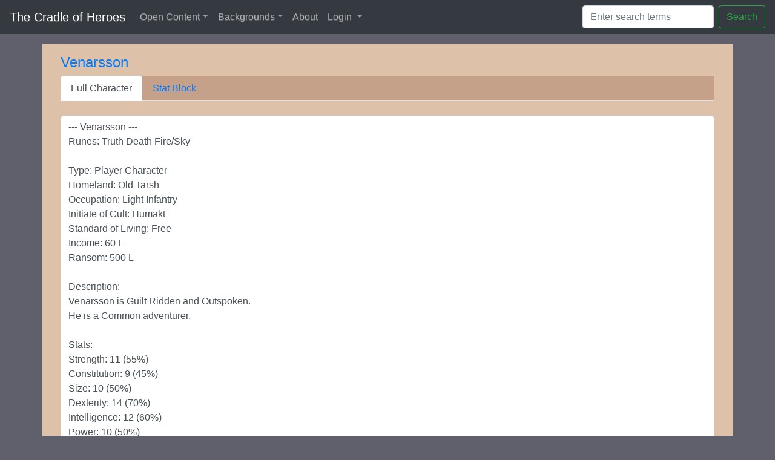

--- FILE ---
content_type: text/html; charset=utf-8
request_url: https://www.cradleofheroes.net/text_summary/93240
body_size: 11951
content:




<!DOCTYPE html>
<html lang="en">
  <head>
    
    <script async src="https://www.googletagmanager.com/gtag/js?id=UA-146442353-1"></script>
    <script>
      window.dataLayer = window.dataLayer || [];
      function gtag(){dataLayer.push(arguments);}
      gtag('js', new Date());

      gtag('config', 'UA-146442353-1');
    </script>

    <meta charset="utf-8">
    <meta name="viewport" content="width=device-width, initial-scale=1, shrink-to-fit=no">
    <meta name="description" content="Runequest in Glorantha RPG Character Creator">
    <meta name="author" content="ToferC">
    <meta property="og:title" content="Cradle of Heroes" />
    <link rel="icon" href="https://runequeset.s3.amazonaws.com/media/oubourous.ico">

    
    <link rel="stylesheet" href="https://stackpath.bootstrapcdn.com/bootstrap/4.1.0/css/bootstrap.min.css" integrity="sha384-9gVQ4dYFwwWSjIDZnLEWnxCjeSWFphJiwGPXr1jddIhOegiu1FwO5qRGvFXOdJZ4" crossorigin="anonymous">
    
    <link rel="stylesheet" href="https://maxcdn.bootstrapcdn.com/bootstrap/3.3.7/css/bootstrap-theme.min.css" integrity="sha384-rHyoN1iRsVXV4nD0JutlnGaslCJuC7uwjduW9SVrLvRYooPp2bWYgmgJQIXwl/Sp" crossorigin="anonymous">

  



<title>View Venarsson</title>
<meta property="og:site_name" content="Cradle of Heroes" />
<meta property="og:title" content="RQG: View Venarsson" />
<meta property="og:image" content="https://s3.amazonaws.com/runequeset/media/shadow.jpeg" />
<meta property="og:description" content="Venarsson is Guilt Ridden and Outspoken.
He is a Common adventurer. " />
<meta name="twitter:card" content="summary_large_image">

<style>
table {
  font-family: arial, sans-serif;
  border-collapse: collapse;
  width: 100%;
}

td, th {
  border: 1px solid #dddddd;
  text-align: left;
  padding: 8px;
}

th {
    text-align: center;
}

</style>



  <script src="https://code.jquery.com/jquery-3.2.1.slim.min.js" integrity="sha384-KJ3o2DKtIkvYIK3UENzmM7KCkRr/rE9/Qpg6aAZGJwFDMVNA/GpGFF93hXpG5KkN" crossorigin="anonymous"></script>
  <script src="https://cdnjs.cloudflare.com/ajax/libs/popper.js/1.12.9/umd/popper.min.js" integrity="sha384-ApNbgh9B+Y1QKtv3Rn7W3mgPxhU9K/ScQsAP7hUibX39j7fakFPskvXusvfa0b4Q" crossorigin="anonymous"></script>
  <script type='text/javascript' src="https://stackpath.bootstrapcdn.com/bootstrap/4.1.2/js/bootstrap.bundle.min.js"></script>

  <script src="https://cdn.polyfill.io/v2/polyfill.min.js?features=IntersectionObserver"></script>


  <style>
    @media print {
    .pagebreak {
        clear: both;
        page-break-after: always;
      }
    }

    h3 {
      text-align: center;
    }

    table, td,
    table, th {
      text-align:left;
    }

    table, td + td,
    table, th + th {
      text-align:center;
    }

    body {
      background-color: rgb(96, 96, 109);
    }

    .container {
      background-color: rgb(221, 193, 169);
    }

    .nav-tabs {
      background-color: rgb(196, 161, 136);
    }

  </style>
  </head>

  <body>
    <nav class="navbar navbar-expand-lg navbar-dark bg-dark">
      <a class="navbar-brand" href="/">The Cradle of Heroes</a>
  <button class="navbar-toggler" type="button" data-toggle="collapse" data-target="#navbarSupportedContent" aria-controls="navbarSupportedContent" aria-expanded="false" aria-label="Toggle navigation">
    <span class="navbar-toggler-icon"></span>
  </button>

  <div class="collapse navbar-collapse" id="navbarSupportedContent">
    <ul class="navbar-nav mr-auto">
      
      <li class="nav-item dropdown">
        <a class="nav-link dropdown-toggle" href="#" id="userNavbarDropdown" role="button" data-toggle="dropdown" aria-haspopup="true" aria-expanded="false">
          Open Content</a>
          <div class="dropdown-menu" aria-labelledby="userNavbarDropdown">
            <a class="dropdown-item" href="/all_characters/">All Heroes</span></a>
            
            <a class="dropdown-item" href="/">Crafted Heroes</span></a>
            <a class="dropdown-item" href="/random_roster/">Random Heroes</span></a>
            
            <a class="dropdown-item" href="/faction_index/">Factions</span></a>
            <a class="dropdown-item" href="/encounter_index/">Encounters</span></a>
          </div>
        </li>

        

      <li class="nav-item dropdown">
          <a class="nav-link dropdown-toggle" href="#" id="navbarDropdown2" role="button" data-toggle="dropdown" aria-haspopup="true" aria-expanded="false">
            Backgrounds</a>
            <div class="dropdown-menu" aria-labelledby="navbarDropdown2">
                <a class="dropdown-item" href="/homeland_index/">Homelands</a>
                  <a class="dropdown-item" href="/occupation_index/">Occupations</a>
                  <a class="dropdown-item" href="/cult_index/">Cults</a>
            </div>
          </li>
      <li>
            
      
      
      <li class="nav-item">
        <a class="nav-link" href="/about/">About<span class="sr-only"></span></a>
      </li>
      <li class="nav-item dropdown">
        <a class="nav-link dropdown-toggle" href="#" id="navbarDropdown" role="button" data-toggle="dropdown" aria-haspopup="true" aria-expanded="false">
          
            Login
          
        </a>
        <div class="dropdown-menu" aria-labelledby="navbarDropdown">
          
          <a class="dropdown-item" href="/login/" role="button">Login</a>
          <a class="dropdown-item" href="/signup/" role="button">Register</a>
          <div class="dropdown-divider"></div>
          <a class="dropdown-item" href="https://www.cradleofheroes.net/google/login" role="button">Login with Google</a>

          
        </div>
      </li>
    </ul>
    
    <form class="form-inline my-2 my-lg-0">
      <input class="form-control mr-sm-2" id="main_search" onsubmit="return goTo()" type="search" placeholder="Enter search terms" aria-label="Search">
      <button class="btn btn-outline-success my-2 my-sm-0" onclick="return goTo()" type="redirect">Search</button>
    </form>
    
  </div>
</nav>

    <div class="container">

    

      













      <div class="container">
        <hr>
       <h4><a href="/view_character/93240">Venarsson</a></h4>
        
        <ul class="nav nav-tabs" id="textSummaryTabs" role="tablist">
          <li class="nav-item">
            <a class="nav-link active" id="summary-tab" data-toggle="tab" href="#summary" aria-controls="summary" aria-selected="true">Full Character</a>
          </li>
          <li class="nav-item">
            <a class="nav-link" id="statblock-tab" data-toggle="tab" href="#statblock" aria-controls="statblock" aria-selected="false">Stat Block</a>
          </li>
        </ul>

      <div class="tab-content" id="textSummaryTabs">
      <div class="tab-pane fade show active" id="summary" role="tabpanel" aria-labelledby="summary-tab">
            

      <div class="row">
        <div class="col-md-12 col-lg-12">
            <br>
            <textarea class="form-control" rows="25">
--- Venarsson ---
Runes: Truth Death Fire/Sky 

Type: Player Character
Homeland: Old Tarsh
Occupation: Light Infantry
Initiate of Cult: Humakt
Standard of Living: Free
Income: 60 L
Ransom: 500 L

Description:
Venarsson is Guilt Ridden and Outspoken.
He is a Common adventurer. 

Stats:
Strength: 11 (55%)
Constitution: 9 (45%)
Size: 10 (50%)
Dexterity: 14 (70%)
Intelligence: 12 (60%)
Power: 10 (50%)
Charisma: 3 (15%)

Derived Stats:
Damage Bonus: 0
Hit Points: 9
Healing Rate: 2
Magic Points: 10
Spirit Damage: 1D6
DEX Strike Rank: 2
SIZ Strike Rank: 2

Movement:
Ground: 8

Passions &amp; Reputations:
Loyalty (Clan) 60%
Loyalty (Temple) 60%
Loyalty (Shaker Temple) 60%
Honor 60%
Reputation 10%
Love (Family) 60%

**Cults:
Humakt - Initiate - Rune Points: 1

Elemental Runes:
Earth 50%
Fire/Sky 60%
Air 20%

Power Runes:
Death 75%
Truth 75%

Condition Runes:

Skills:
**Agility (&#43;5%)**
Boat 10%
Climb 45%
Dodge 33%
Drive (Chariot) 10%
Jump 47%
Ride (Horse) 10%
Swim 20%

**Communication (-10%)**
Charm 5%
Dance 5%
Intimidate 65%
Sing 10%
Speak (Tarshite) 40%

**Knowledge (&#43;0%)**
Animal Lore 5%
Battle 40%
Celestial Lore 5%
Cult Lore (Humakt) 15%
Customs (Tarshite) 25%
Elder Race Lore (Elves) 5%
Evaluate 10%
Farm 25%
First Aid 25%
Game 15%
Herd 5%
Homeland Lore (Local) 30%
Manage Household 20%
Mineral Lore 5%
Peaceful Cut 10%
Plant Lore 5%
Survival 30%
Treat Disease 5%
Treat Poison 5%

**Magic (-5%)**
Prepare Corpse 5%
Spirit Combat 30%
Spirit Travel 5%
Worship (Humakt) 15%

**Manipulation (&#43;5%)**
Conceal 10%
Craft (Arms) 15%
Devise 10%
Play Instrument 10%
Sleight 15%

**Perception (&#43;0%)**
Insight (Species) 20%
Listen 35%
Scan 35%
Search 25%
Track 5%

**Stealth (&#43;5%)**
Hide 25%
Move Quietly 25%

**Melee (&#43;5%)**
1H Axe 15%
1H Hammer 15%
1H Mace 20%
1H Spear 20%
2H Axe 10%
2H Hammer 10%
2H Mace 15%
2H Spear 20%
Battle Axe 65%
Broadsword 25%
Dagger 65%
Fist 30%
Grapple 30%
Greatsword 10%
Kick 20%
Kopis 15%
Lance 10%
Pike 20%
Quarterstaff 20%
Rapier 10%
Shortsword 15%
Whip 10%

**Ranged (&#43;5%)**
Arbalest 15%
Axe, Throwing 15%
Composite Bow 20%
Crossbows 30%
Dagger, Throwing 10%
Elf Bow 10%
Javelin 25%
Pole Lasso 10%
Rock 20%
Self Bow 10%
Sling 10%
Staff Sling 15%
Throwing Dagger 15%
Thrown Axe 15%

**Shield (&#43;5%)**
Large Shield 30%
Medium Shield 70%
Small Shield 20%

Spirit Magic:
Demoralize (2pts)
Protection (1pts)
Detect Undead (1pts)
Detect Enemies (1pts)

Rune Spells:
Turn Undead (1pts)

Melee Attacks:
Dagger 65% 1D4&#43;2 SR 8 6/6 HP 
Medium Shield 70% 1D4 SR 7 12/12 HP 

Ranged Attacks:
Light Crossbow 30% 2D4&#43;2 SR 2 6/6 HP Rng 100

Hit Locations:
(19-20) - Head Armor: 3  3/3 HP
(16-18) - L Arm Armor: 3  2/2 HP
(13-15) - R Arm Armor: 3  2/2 HP
(12) - Chest Armor: 3  4/4 HP
(9-11) - Abdomen Armor: 3  3/3 HP
(5-8) - L Leg Armor: 3  3/3 HP
(1-4) - R Leg Armor: 3  3/3 HP

Equipment:
Linothorax (3 pts)
Cuirboilli greaves &amp; vambraces (3 pts)
Composite helm (3 pts)
Weapons
1D3 distinctive scars
Sleeping roll
Good clothing
War booty worth 2xD100 L
</textarea>
            <br>
        </div>

      </div> 
      </div> 

      <div class="tab-pane fade" id="statblock" role="tabpanel" aria-labelledby="statblock-tab">
            
      <div class="row">
        <div class="col-md-12 col-lg-12">
            <br>
            <textarea class="form-control" rows="25">
** Venarsson **

Runes: Truth Death Fire/Sky 
Homeland: Old Tarsh, Occupation: Light Infantry, Initiate of Cult: Humakt

STR: 11, CON: 9, SIZ: 10, DEX: 14, INT: 12, POW: 10, CHA: 3, 

Derived Stats: Damage Bonus: 0, Hit Points: 9, Magic Points: 10, Movement- Ground: 8, 

HP: -1 0 1 2 3 4 5 6 7 8 9 

Passions: Love (Family) 60%, Loyalty (Clan) 60%, Loyalty (Temple) 60%, Loyalty (Shaker Temple) 60%, Honor 60%, Reputation 10%, 

Cults: Humakt - Initiate - Rune Points: 1

Runes: Air 20%, Earth 50%, Fire/Sky 60%, Death 75%, Truth 75%, 

Skills: Medium Shield 70%, Intimidate 65%, Dagger 65%, Battle Axe 65%, Jump 47%, Climb 45%, Battle 40%, Speak (Tarshite) 40%, Scan 35%, Listen 35%, Dodge 33%, Spirit Combat 30%, Survival 30%, Homeland Lore (Local) 30%

Spirit Magic: Demoralize (2pts), Protection (1pts), Detect Undead (1pts), Detect Enemies (1pts)

Rune Spells: Turn Undead (1pts)

Attacks:
Dagger 65% 1D4&#43;2 SR 8 6/6 HP 
Medium Shield 70% 1D4 SR 7 12/12 HP 
Light Crossbow 30% 2D4&#43;2 SR 2 6/6 HP Rng 100

Hit Locations:
(19-20) - Head Armor: 3  3/3 HP
(16-18) - L Arm Armor: 3  2/2 HP
(13-15) - R Arm Armor: 3  2/2 HP
(12) - Chest Armor: 3  4/4 HP
(9-11) - Abdomen Armor: 3  3/3 HP
(5-8) - L Leg Armor: 3  3/3 HP
(1-4) - R Leg Armor: 3  3/3 HP

Equipment:
Linothorax (3 pts), Cuirboilli greaves &amp; vambraces (3 pts), Composite helm (3 pts), Weapons, 1D3 distinctive scars, Sleeping roll, Good clothing, War booty worth 2xD100 L, </textarea>
            <br>
        </div>


      </div> 
      </div> 


      </div> 
      <hr>

      </div>



    </div>

    
    
    
<script type="text/javascript">

function goTo() {
        var query = document.getElementById('main_search').value;
    
        window.location = "/character_search_results/" + query
        
        ;
    
        return false;
      };

</script>
  
  </body>
</html>
